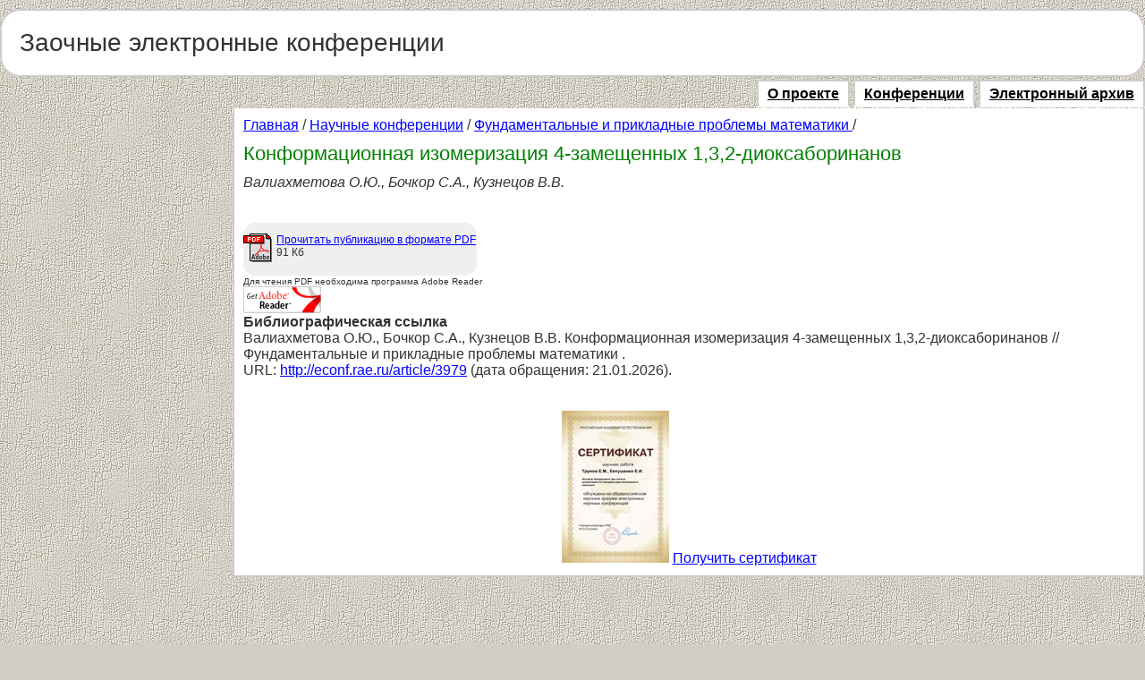

--- FILE ---
content_type: text/html; charset=cp1251
request_url: https://econf.rae.ru/article/3979
body_size: 3285
content:
<!DOCTYPE HTML PUBLIC "-//W3C//DTD HTML 4.0 Transitional//EN">
<html>
<head>
<title>Конформационная изомеризация 4-замещенных 1,3,2-диоксаборинанов -  Заочные электронные конференции</title>
<meta name="keywords" content="заочная, электронная, конференция">
<meta name="description" content="Заочные электронные конференции">
<meta http-equiv="content-type" content="text/html; charset=windows-1251"> 
<script src="/JsHttpRequest/JsHttpRequest.js" type="text/javascript" language="javascript"></script>
<script src="/script/main.js" type="text/javascript" language="javascript"></script>
<link rel="stylesheet" href="/styles/style.css" type="text/css">
<link rel="stylesheet" href="/styles/style_forum.css" type="text/css">

	<!-- Add jQuery library -->
	<script type="text/javascript" src="/js/fancyBox/lib/jquery-1.10.1.min.js"></script>

	<!-- Add mousewheel plugin (this is optional) -->
	<script type="text/javascript" src="/js/fancyBox/lib/jquery.mousewheel-3.0.6.pack.js"></script>

	<!-- Add fancyBox main JS and CSS files -->
	<script type="text/javascript" src="/js/fancyBox/source/jquery.fancybox.js?v=2.1.5"></script>
	<link rel="stylesheet" type="text/css" href="/js/fancyBox/source/jquery.fancybox.css?v=2.1.5" media="screen" />

	<script type="text/javascript">
		$(document).ready(function() {
			/*
			 *  Simple image gallery. Uses default settings
			 */
			$('.fancybox').fancybox({
	             		'beforeShow': function() {
	             			var article_title = $(this.element).attr('article_title');
	              		var fio= $(this.element).attr('fio');
					$("#authors").val(fio);					
					$("#article_name").val(article_title);					
				}
			});


	$("#send_submit").click(function(e){
		var email= $("#fio").val();
		var email= $("#address").val();
		var email= $("#phone").val();
		var email= $("#email").val();
		if (fio == '') {alert('Заполните все поля формы!');return false;}
		if (address == '') {alert('Заполните все поля формы!');return false;}
		if (phone == '') {alert('Заполните все поля формы!');return false;}
		if (email == '') {alert('Заполните все поля формы!');return false;}
	});


});
</script>
<script src='https://www.google.com/recaptcha/api.js'></script>
</head>

<body>
<script>
  (function(i,s,o,g,r,a,m){i['GoogleAnalyticsObject']=r;i[r]=i[r]||function(){
  (i[r].q=i[r].q||[]).push(arguments)},i[r].l=1*new Date();a=s.createElement(o),
  m=s.getElementsByTagName(o)[0];a.async=1;a.src=g;m.parentNode.insertBefore(a,m)
  })(window,document,'script','//www.google-analytics.com/analytics.js','ga');

  ga('create', 'UA-53425856-4', 'auto');
  ga('send', 'pageview');

</script>
<!-- Yandex.Metrika counter -->
<script type="text/javascript" >
	(function(m,e,t,r,i,k,a){m[i]=m[i]||function(){(m[i].a=m[i].a||[]).push(arguments)};
		m[i].l=1*new Date();k=e.createElement(t),a=e.getElementsByTagName(t)[0],k.async=1,k.src=r,a.parentNode.insertBefore(k,a)})
	(window, document, "script", "https://mc.yandex.ru/metrika/tag.js", "ym");

	ym(26985351, "init", {
		clickmap:true,
		trackLinks:true,
		accurateTrackBounce:true,
		webvisor:true
	});
</script>
<noscript><div><img src="https://mc.yandex.ru/watch/26985351" style="position:absolute; left:-9999px;" alt="" /></div></noscript>
<!-- /Yandex.Metrika counter -->
<div class="body"><img src="/images/space.gif" width="1" height="10" alt="">
	<table class="main" cellspacing="0" cellpadding="0" width="100%">
	<tr height="22">
		<td class="t11" width="22">&nbsp;</td>
		<td class="t12">&nbsp;</td>
		<td class="t13" width="22">&nbsp;</td>
	</tr>
	<tr>
		<td class="t21">&nbsp;</td>
		<td class="t22">
<table width="100%" cellspacing="0" cellpadding="0">
<tr>
	<td width="59%" style="cursor: pointer" onclick="location.href='/'">
		<div class="name">Заочные электронные конференции</div>
	</td>
	<td width="34%"class="loginform">

	</td>
</tr>
</table>

		</td>
		<td class="t23">&nbsp;</td>
	</tr>
	<tr height="22">
		<td class="t31" width="22">&nbsp;</td>
		<td class="t32">&nbsp;</td>
		<td class="t33" width="22">&nbsp;</td>
	</tr>
	</table>
<div><img src="/images/space.gif" width="1" height="10"></div>



<table width="100%" cellspacing="0" cellpadding="0">
<tbody>

<tr valign="top">
	<td class="adv" width="250" align="left">

<center><div class="adv_block">
<iframe allowtransparency="true" width="240" height="2800" scrolling="no" frameborder="no" src="https://www.rae.ru/advtext.html" id="textw"></iframe>
</div></center>	</td>
	<td>

<table cellspacing="0" cellpadding="0" width="100%">
<tr>
	<td align="right">
	
		<div class="topmenu">
			<div><a href="/about/"><b>О проекте</b></a></div>
			<div><a href="/conference/"><b>Конференции</b></a></div>
			<div><a href="/category/"><b>Электронный архив</b></a></div>
		</div>
	</td>
</tr>
<tr valign="top">
	<td class="text">
<script src="/script/answer.js" type="text/javascript" language="javascript"></script>
<script src="/script/vote.js" type="text/javascript" language="javascript"></script>

	<!--Validation -->
	<script type="text/javascript" src="/js/jquery.validate.js"></script>
	<link rel="stylesheet" type="text/css" href="/styles/cmxform.css" media="screen" />
	<link rel="stylesheet" type="text/css" href="/styles/cmxformTemplate.css" media="screen" />
	<link rel="stylesheet" type="text/css" href="/styles/core.css" media="screen" />
	<link rel="stylesheet" type="text/css" href="/styles/reset.css" media="screen" />

<div class="nav"><a href="/">Главная</a> / <a href="/conference/">Научные конференции</a> / <a href="/conference/161">Фундаментальные и прикладные проблемы математики
</a> / </div>

<div class="Ttitle">Конформационная изомеризация 4-замещенных 1,3,2-диоксаборинанов</div>
<div><i>Валиахметова О.Ю., Бочкор С.А., Кузнецов В.В.</i></div>

<table cellspacing="0" cellpadding="0" width="100%">
<tr valign="top">
	<td width="50%">
<br><br>
<div align="left">
<div class="link" align="left">
	<a target="_blank" href="https://s.econf.rae.ru/pdf/2007/12/Valiahmetova.pdf"><img align="left" src="/images/pdf.gif" width="32" height="32" alt="">
	Прочитать публикацию в формате PDF</a><br>
	91 Кб
</div>
<div style="font-size: 10; padding-right: 10px">Для чтения PDF необходима программа Adobe Reader<br>
<noindex><a rel="nofollow" target="_blank" href="http://get.adobe.com/reader/"><img src="/images/getpdf.gif" width="88" height="31" alt="GET ADOBE READER"></a></noindex></div>
</div>

	</td>
	<td width="50%">

<script type="text/javascript" src="/highslide2/highslide-with-html.js"></script>
<link rel="stylesheet" type="text/css" href="/highslide2/highslide.css" />
<script type="text/javascript">hs.graphicsDir = \'/highslide2/graphics/\'; hs.outlineType = \'rounded-white\'; hs.wrapperClassName = \'draggable-header\';</script>
<script type="text/javascript" src="http://social.rae.ru/block-3-2-3979"></script>

	</td>
</tr>
</table>

<p></p>
<p><b>Библиографическая ссылка</b></p>

<p>Валиахметова О.Ю., Бочкор С.А., Кузнецов В.В. Конформационная изомеризация 4-замещенных 1,3,2-диоксаборинанов // Фундаментальные и прикладные проблемы математики
.
<br>URL: <a href="http://econf.rae.ru/article/3979">http://econf.rae.ru/article/3979</a> (дата обращения: 21.01.2026).
</p>

<br><br>

<div class="mini-certif" align="center">
	<span class="image">
		<img width="120px" height="170px" title="Сертификат" alt="Сертификат" src="/images/certif-mini.jpg">
	</span>
	<nobr>
		<a class="fancybox" href="#inline" article_title="Конформационная изомеризация 4-замещенных 1,3,2-диоксаборинанов" fio="Валиахметова О.Ю., Бочкор С.А., Кузнецов В.В.">Получить сертификат</a>
		<div id=inline style="width:600px;display: none;">
		<h3>Форма заказа сертификата</h3>
		<form name=certifcate_form id="certifcate_form" method=post action="/cert_order" style="margin-left:30px">
			<table width=100%>
				<tr><td>Ф.И.О.</td><td><input type=text name=fio  id=fio style="width: 300px;" required></td></tr>
				<tr><td>Почтовый адрес</td><td><input type=text name=address id=address style="width: 300px;" required></td></tr>
				<tr><td>Телефон</td><td><input type=text name=phone id=phone style="width: 300px;" required></td></tr>
				<tr><td>Авторы</td><td><input type=text name=authors id=authors  id=authors style="width: 300px;" required></td></tr>
				<tr><td>Название работы</td><td><input type=text name=article_name  id=article_name style="width: 300px;" required></td></tr>
				<tr><td>E-mail</td><td><input type=email name=email id=email style="width: 300px;" required></td></tr>
				<tr><td><input type=submit id="send_submit" value="Получить сертификат"></td></tr>
				<input type="hidden" name="article_id" value="3979">
				<input type="hidden" name="submit" value="submit">
			</table>
		</form>
	</div>
	</nobr>
</div>
<!--
<p><b>КОММЕНТАРИИ К ПУБЛИКАЦИИ</b> &ndash; </p>







<p class="rss">
	<a href="/rss/article-3979.xml"><img src="/images/rss2.gif" align="left">
	RSS-поток комментариев к публикации</a>
</p>

<br style="clear: left">

-->
</td>
</tr>
</table>
	</td>
</tr>
</tbody>
</table>
<br>
<table cellspacing="0" border=0 cellpadding="0" width="100%" class="footer">
	<tr valign="top">
	<td align=left id="footerin">
	&nbsp;&copy;&nbsp;2009&nbsp;<noindex><a href="http://www.rae.ru/">Российская Академия Естествознания</a></noindex><br>
		<div>Служба технической поддержки - <a href="mailto: support@rae.ru"> support@rae.ru</a></div>
	<br>
	</td>
	<td width="200px" id="footerin" align="right"> </td>
	<td align="right">	</td>
	</tr>
	</table>

</body>
</html>

--- FILE ---
content_type: application/javascript
request_url: https://econf.rae.ru/script/answer.js
body_size: 428
content:
function answer(value) {
    var req = new JsHttpRequest();
	var checked_reg=0;
	document.getElementById('answer.'+value).innerHTML = '<div class="spinner"><img src="/images/spinner.gif"></div>';
	req.onreadystatechange = function() {
        if (req.readyState == 4) {
			document.getElementById('form.'+value).style.display = "block";
			document.getElementById('answer.'+value).innerHTML = '';
			document.getElementById('form.'+value).innerHTML = req.responseJS.result;
			document.getElementById('text.'+value).focus();
        }
    }
    req.open(null, '/JsHttpRequest/answer.php', true);
    req.send( { comment_id: value } );
}


function sendForm(value, id) {
    var req = new JsHttpRequest();
	document.getElementById('spinner.'+id).style.display = "inline";
		req.onreadystatechange = function() {
			if (req.readyState == 4) {
				document.getElementById('form.'+id).style.display = "none";
				document.getElementById('answer.'+id).innerHTML = req.responseJS.result;
			}
		}
		req.open(null, '/JsHttpRequest/sendform.php', true );
		req.send( { 
			q: value,
			comment_id: id
		} );
}


function answerupd(value) {
    var req = new JsHttpRequest();
	var checked_reg=0;
	document.getElementById('answer.'+value).innerHTML = '<div class="spinner"><img src="/images/spinner.gif"></div>';
	req.onreadystatechange = function() {
        if (req.readyState == 4) {
			document.getElementById('answer.'+value).innerHTML = '';
			document.getElementById('form.'+value).style.display = "block";
			document.getElementById('form.'+value).innerHTML = req.responseJS.result;
			document.getElementById('text.'+value).focus();
        }
    }
    req.open(null, '/JsHttpRequest/answerupd.php', true);
    req.send( { comment_id: value } );
}


function answerdel(value) {
    var req = new JsHttpRequest();
	var checked_reg=0;
	document.getElementById('answer.'+value).innerHTML = '<div class="spinner"><img src="/images/spinner.gif"></div>';
	req.onreadystatechange = function() {
        if (req.readyState == 4) {
			document.getElementById('answer.'+value).innerHTML = req.responseJS.result;
			document.getElementById('form.'+value).innerHTML = '';
        }
    }
    req.open(null, '/JsHttpRequest/answerdel.php', true);
    req.send( { comment_id: value } );
}

--- FILE ---
content_type: application/javascript
request_url: https://econf.rae.ru/script/main.js
body_size: 255
content:
function showComment() {
	var NameId = document.getElementById('showComment');
	NameId.style.display = 'inline';
	document.frmInfo.submit.focus();
}

function calculate(value) {
    var req = new JsHttpRequest();
	var checked_reg=0;
	document.getElementById('spinner').style.display = 'block';
	document.getElementById('button').style.display = 'none';
	req.onreadystatechange = function() {
        if (req.readyState == 4) {
			document.getElementById('result').innerHTML = req.responseJS.result;
        }
    }
    req.open(null, '/JsHttpRequest/express.php', true);
    req.send( { q: value } );
}

